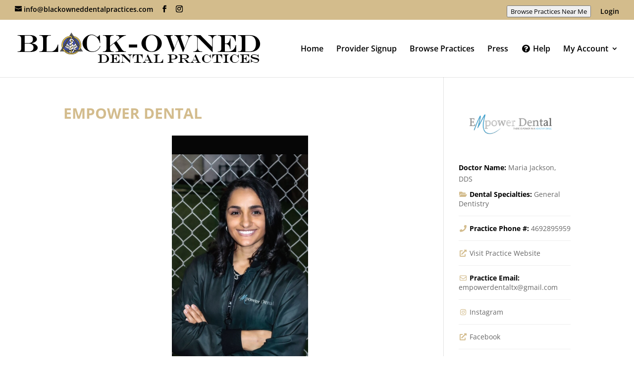

--- FILE ---
content_type: text/css
request_url: https://blackowneddentalpractices.com/wp-content/et-cache/global/et-divi-customizer-global.min.css?ver=1743036751
body_size: 9162
content:
body,.et_pb_column_1_2 .et_quote_content blockquote cite,.et_pb_column_1_2 .et_link_content a.et_link_main_url,.et_pb_column_1_3 .et_quote_content blockquote cite,.et_pb_column_3_8 .et_quote_content blockquote cite,.et_pb_column_1_4 .et_quote_content blockquote cite,.et_pb_blog_grid .et_quote_content blockquote cite,.et_pb_column_1_3 .et_link_content a.et_link_main_url,.et_pb_column_3_8 .et_link_content a.et_link_main_url,.et_pb_column_1_4 .et_link_content a.et_link_main_url,.et_pb_blog_grid .et_link_content a.et_link_main_url,body .et_pb_bg_layout_light .et_pb_post p,body .et_pb_bg_layout_dark .et_pb_post p{font-size:14px}.et_pb_slide_content,.et_pb_best_value{font-size:15px}#et_search_icon:hover,.mobile_menu_bar:before,.mobile_menu_bar:after,.et_toggle_slide_menu:after,.et-social-icon a:hover,.et_pb_sum,.et_pb_pricing li a,.et_pb_pricing_table_button,.et_overlay:before,.entry-summary p.price ins,.et_pb_member_social_links a:hover,.et_pb_widget li a:hover,.et_pb_filterable_portfolio .et_pb_portfolio_filters li a.active,.et_pb_filterable_portfolio .et_pb_portofolio_pagination ul li a.active,.et_pb_gallery .et_pb_gallery_pagination ul li a.active,.wp-pagenavi span.current,.wp-pagenavi a:hover,.nav-single a,.tagged_as a,.posted_in a{color:#d3bc8d}.et_pb_contact_submit,.et_password_protected_form .et_submit_button,.et_pb_bg_layout_light .et_pb_newsletter_button,.comment-reply-link,.form-submit .et_pb_button,.et_pb_bg_layout_light .et_pb_promo_button,.et_pb_bg_layout_light .et_pb_more_button,.et_pb_contact p input[type="checkbox"]:checked+label i:before,.et_pb_bg_layout_light.et_pb_module.et_pb_button{color:#d3bc8d}.footer-widget h4{color:#d3bc8d}.et-search-form,.nav li ul,.et_mobile_menu,.footer-widget li:before,.et_pb_pricing li:before,blockquote{border-color:#d3bc8d}.et_pb_counter_amount,.et_pb_featured_table .et_pb_pricing_heading,.et_quote_content,.et_link_content,.et_audio_content,.et_pb_post_slider.et_pb_bg_layout_dark,.et_slide_in_menu_container,.et_pb_contact p input[type="radio"]:checked+label i:before{background-color:#d3bc8d}a{color:#d3bc8d}.et_secondary_nav_enabled #page-container #top-header{background-color:#d3bc8c!important}#et-secondary-nav li ul{background-color:#d3bc8c}#top-header,#top-header a{color:#000000}.et_header_style_centered .mobile_nav .select_page,.et_header_style_split .mobile_nav .select_page,.et_nav_text_color_light #top-menu>li>a,.et_nav_text_color_dark #top-menu>li>a,#top-menu a,.et_mobile_menu li a,.et_nav_text_color_light .et_mobile_menu li a,.et_nav_text_color_dark .et_mobile_menu li a,#et_search_icon:before,.et_search_form_container input,span.et_close_search_field:after,#et-top-navigation .et-cart-info{color:#000000}.et_search_form_container input::-moz-placeholder{color:#000000}.et_search_form_container input::-webkit-input-placeholder{color:#000000}.et_search_form_container input:-ms-input-placeholder{color:#000000}#top-header,#top-header a,#et-secondary-nav li li a,#top-header .et-social-icon a:before{font-size:14px}#top-menu li a{font-size:16px}body.et_vertical_nav .container.et_search_form_container .et-search-form input{font-size:16px!important}#top-menu li.current-menu-ancestor>a,#top-menu li.current-menu-item>a,#top-menu li.current_page_item>a{color:#d3bc8d}#main-footer .footer-widget h4,#main-footer .widget_block h1,#main-footer .widget_block h2,#main-footer .widget_block h3,#main-footer .widget_block h4,#main-footer .widget_block h5,#main-footer .widget_block h6{color:#d3bc8d}.footer-widget li:before{border-color:#d3bc8d}.bottom-nav,.bottom-nav a,.bottom-nav li.current-menu-item a{color:#ffffff}#et-footer-nav .bottom-nav li.current-menu-item a{color:#d3bc8d}@media only screen and (min-width:981px){.et_header_style_left #et-top-navigation,.et_header_style_split #et-top-navigation{padding:50px 0 0 0}.et_header_style_left #et-top-navigation nav>ul>li>a,.et_header_style_split #et-top-navigation nav>ul>li>a{padding-bottom:50px}.et_header_style_split .centered-inline-logo-wrap{width:100px;margin:-100px 0}.et_header_style_split .centered-inline-logo-wrap #logo{max-height:100px}.et_pb_svg_logo.et_header_style_split .centered-inline-logo-wrap #logo{height:100px}.et_header_style_centered #top-menu>li>a{padding-bottom:18px}.et_header_style_slide #et-top-navigation,.et_header_style_fullscreen #et-top-navigation{padding:41px 0 41px 0!important}.et_header_style_centered #main-header .logo_container{height:100px}#logo{max-height:100%}.et_pb_svg_logo #logo{height:100%}.et_header_style_left .et-fixed-header #et-top-navigation,.et_header_style_split .et-fixed-header #et-top-navigation{padding:38px 0 0 0}.et_header_style_left .et-fixed-header #et-top-navigation nav>ul>li>a,.et_header_style_split .et-fixed-header #et-top-navigation nav>ul>li>a{padding-bottom:38px}.et_header_style_centered header#main-header.et-fixed-header .logo_container{height:75px}.et_header_style_split #main-header.et-fixed-header .centered-inline-logo-wrap{width:75px;margin:-75px 0}.et_header_style_split .et-fixed-header .centered-inline-logo-wrap #logo{max-height:75px}.et_pb_svg_logo.et_header_style_split .et-fixed-header .centered-inline-logo-wrap #logo{height:75px}.et_header_style_slide .et-fixed-header #et-top-navigation,.et_header_style_fullscreen .et-fixed-header #et-top-navigation{padding:29px 0 29px 0!important}.et_fixed_nav #page-container .et-fixed-header#top-header{background-color:#d3bc8d!important}.et_fixed_nav #page-container .et-fixed-header#top-header #et-secondary-nav li ul{background-color:#d3bc8d}.et-fixed-header #top-menu a,.et-fixed-header #et_search_icon:before,.et-fixed-header #et_top_search .et-search-form input,.et-fixed-header .et_search_form_container input,.et-fixed-header .et_close_search_field:after,.et-fixed-header #et-top-navigation .et-cart-info{color:#000000!important}.et-fixed-header .et_search_form_container input::-moz-placeholder{color:#000000!important}.et-fixed-header .et_search_form_container input::-webkit-input-placeholder{color:#000000!important}.et-fixed-header .et_search_form_container input:-ms-input-placeholder{color:#000000!important}.et-fixed-header #top-menu li.current-menu-ancestor>a,.et-fixed-header #top-menu li.current-menu-item>a,.et-fixed-header #top-menu li.current_page_item>a{color:#d3bc8d!important}.et-fixed-header#top-header a{color:#000000}}@media only screen and (min-width:1350px){.et_pb_row{padding:27px 0}.et_pb_section{padding:54px 0}.single.et_pb_pagebuilder_layout.et_full_width_page .et_post_meta_wrapper{padding-top:81px}.et_pb_fullwidth_section{padding:0}}body #page-container #sidebar{width:25%}body #page-container #left-area{width:75%}.et_right_sidebar #main-content .container:before{right:25%!important}.et_left_sidebar #main-content .container:before{left:25%!important}.geodir-loc-bar{padding:0;border-top:0;border-bottom:0;margin:0}.geodir-loc-bar-in{padding:0;background:transparent;border:0}.geodir_submit_search{border:0;background-color:#EFEFEF}.geodir-list-view-select{display:none!important}.gd-notification{background:#000000}.geodir-output-location{color:#d3bc8d}span.geodir_post_meta_icon.geodir-i-address{color:#d3bc8d}.geodir_post_meta_title{color:black;font-weight:bold}.geodir_post_meta geodir-field-address{text-align:left}.main_title{font-weight:bold;text-transform:uppercase;color:#d3bc8d}#address_set_address_button{display:none}#et-main-area{position:relative;margin-bottom:25px}.geodir-cf-file-name{display:none}.gd_images_desc{color:red}.geodir_flexslider.geodir_flexslider_carousel li{width:100px!important}.geodir_flexslider.geodir_flexslider_carousel .geodir-slides li img{object-fit:contain!important;width:100px!important;max-height:100px!important}#et-info-phone{display:none}.bsui .btn-primary{background-color:black;border-color:#d3bc8d;color:#d3bc8d}.bsui .btn-primary:hover{background-color:#d3bc8d;border-color:black;color:black}body.page-id-22 h3.card-title,body.page-id-21 h3.card-title,body.page-id-23 h3.card-title,body.page-id-26 h3.card-title{display:none!important}.geodir-image-container ul.geodir-images li img{object-fit:contain}@media only screen and (max-width:981px){#logo{height:65px;max-height:65px!important;width:250px;max-width:250px!important;padding-bottom:0}.geodir-single-taxonomies-container{display:none!important}}@media all and (max-width:461px){img#logo{margin-left:-30px}}@media all and (min-width:461px) and (max-width:1025px){img#logo{margin-left:-60px}}@media all and (min-width:768px) and (max-width:1024px){img#logo{margin-left:-30px}}body .geodir-listing-search.gd-search-bar-style .geodir-loc-bar .clearfix.geodir-loc-bar-in .geodir-search .gd-search-input-wrapper.gd-search-field-cpt{min-width:140px}ul.geodir-tabs-content.geodir-entry-content{min-height:150px}#geodir-tab-mobile-menu{font-size:18px;border:1px #ccc solid;padding:5px}#top-header{background-color:#d3bc8d}.bsui .alert-info{background-color:black}@media (max-width:980px){#top-header,div#et-secondary-menu,ul#et-secondary-nav{display:flex!important;padding-top:2px!important;padding-bottom:2px;margin-top:0!important;float:right}.et-social-icons{display:none!important}#et-info{display:none!important}}.drop-menu ul{right:0px!important}